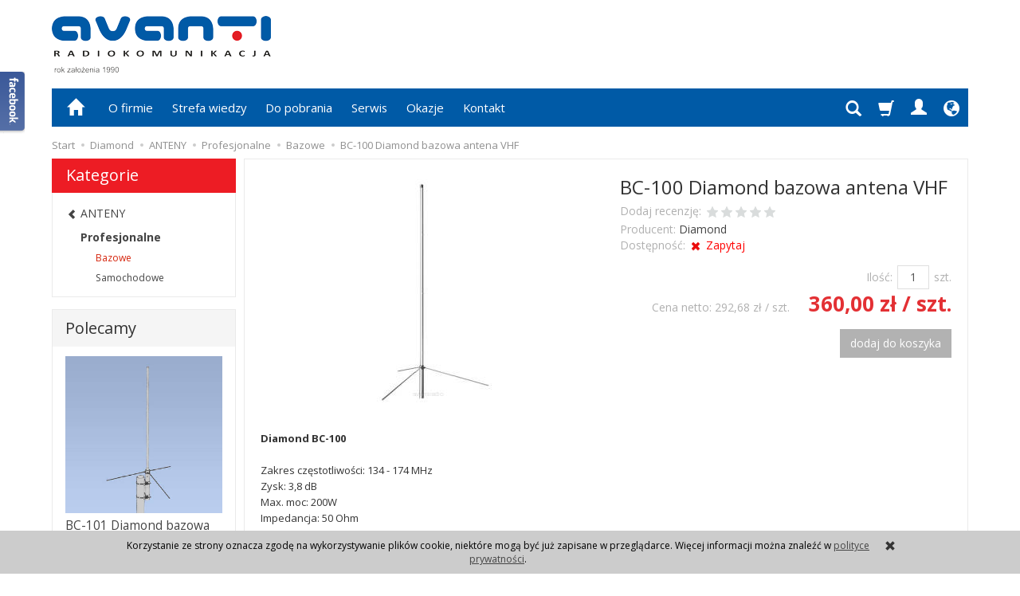

--- FILE ---
content_type: text/html; charset=utf-8
request_url: https://avantiradio.pl/manufacturer/diamond/bc-100-diamond-bazowa-antena-vhf.html
body_size: 15642
content:
<!DOCTYPE html>
<html lang="pl">
   <head>
        <meta name="viewport" content="width=device-width, initial-scale=1.0, maximum-scale=1.0" /> 
        
        
        

        
        
         
        
        
        
        
        
        

        
        
        
        
        
        

        <meta http-equiv="Content-Type" content="text/html; charset=utf-8" />
<meta name="keywords" content="Diamond, BC-100 Diamond bazowa antena VHF, Bazowe, Diamond" />
<meta name="description" content="Diamond - Diamond BC-100Zakres częstotliwości: 134 - 174 MHzZysk: 3,8 dBMax. moc: 200WImpedancja: 50 Ohm SWR: &amp;lt; 1.5 : 1 Długość: 1.7mWaga: 0.9kgOdporność na wiatr: 60m/sec.Średn" />
<title>Diamond - BC-100 Diamond bazowa antena VHF</title>
<link rel="canonical" href="https://avantiradio.pl/bc-100-diamond-bazowa-antena-vhf.html" />
        <link rel="preload" href="/bootstrap/fonts/glyphicons-halflings-regular.woff" as="font" crossorigin="anonymous">
        <link href="/bootstrap/css/bootstrap.min.css?v320" rel="preload" as="style">
        <link href="/bootstrap/css/bootstrap.min.css?v320" rel="stylesheet" type="text/css">
        <link href="/cache/css/6c6c78e087463bcbce683eda64f1a9bb.css?lm=1672134344" rel="preload" as="style" />
<link href="/cache/css/6c6c78e087463bcbce683eda64f1a9bb.css?lm=1672134344" rel="stylesheet" type="text/css" />
        

        <link rel="shortcut icon" type="image/x-icon" href="/favicon.ico" />
        <link href="https://fonts.googleapis.com/css?family=Open+Sans:400,400i,700,700i&amp;subset=latin-ext&amp;display=swap" rel="preload" as="style">
<link href="https://fonts.googleapis.com/css?family=Open+Sans:400,400i,700,700i&amp;subset=latin-ext&amp;display=swap" rel="stylesheet" type="text/css">
        
        
        <!--[if IE 9]>
        <style type="text/css">
            select.form-control
            {
                padding-right: 0;
                background-image: none;
            }
        </style> 
        <![endif]-->

         
        
        <script async src="https://www.googletagmanager.com/gtag/js?id=UA-75016834-1"></script>
<script>
  window.dataLayer = window.dataLayer || [];
  function gtag(){dataLayer.push(arguments)};
  gtag('js', new Date());
  gtag('config', 'UA-75016834-1');
  
</script>  
        <meta property="fb:app_id" content="180307298803749" />
<meta property="og:type" content="website" /><meta property="og:title" content="BC-100 Diamond bazowa antena VHF" /><meta property="og:description" content="Diamond BC-100Zakres częstotliwości: 134 - 174 MHzZysk: 3,8 dBMax. moc: 200WImpedancja: 50 Ohm SWR: &amp;lt; 1.5 : 1 Długość: 1.7mWaga: 0.9kgOdporność na wiatr: 60m/sec.Średnica masztu: 30-62φ Złącze: UC1" /><meta property="og:url" content="https://avantiradio.pl/manufacturer/diamond/bc-100-diamond-bazowa-antena-vhf.html" /><meta property="og:image" content="https://avantiradio.pl/media/products/e6f62d9203a13b09bec8f7b0321670d7/images/thumbnail/big_bc-100.jpg?lm=1684393153" /><meta property="og:updated_time" content="1769606434" />   </head>
   <body>
            
    
    

    
    <div id="facebook-slider" style="position: fixed;left:-420px;top: 90px;height: 82px;background: url('/images/frontend/theme/default2/fb-button.png') right top no-repeat;padding-right: 31px;cursor: pointer;z-index: 100;background-position:420px -4px;">
    		    	<div id="facebook-box-like" style="background-color:#FFFFFF;width:420px;min-height:74px;">
                    <div style="padding:10px;">
	            	<div id="facebook_box_result"></div>
	            </div>
	        </div>
                
        	        <div id="facebook-box-site" style="background-color:#FFFFFF;">		        
                <div id="facebook_site_result"></div>
	        </div>
                
    </div>
 
        <header>
    <div id="top" class="container">  
    <div id="header" class="clearfix hidden-xs">
        <div id="logo">            
            <a href="/">
                <img src="/images/frontend/theme/argentorwd/_editor/prod/64b142fe2c87e86bd3621e1d72f09d95.png" alt="Logo" />
            </a>
        </div>   
    </div>
</div>
<div id="header-navbar-position">
    <div id="header-navbar-outer">
        <div class="container">  
            <nav id="header-navbar" class="navbar" role="navigation">    
                <div id="logo_small" class="visible-xs">
                    <div>
                        <a href="/">
                            <img src="/images/frontend/theme/argentorwd/_editor/prod/d60185af22ef21ed14c063f47413ae2e.png" alt="Logo" />
                        </a>
                     </div>
                </div>           
                <div id="navbar-buttons" class="btn-group pull-right">  
                    <button id="nav-button-search" type="button" class="btn btn-navbar hidden-xs collapsed" data-toggle="collapse" data-target="#nav-search"  data-parent="#header-navbar">
                        <span class="glyphicon glyphicon-search"></span>
                    </button>  
                    <button id="nav-button-shopping-cart" class="btn btn-navbar collapsed empty" data-toggle="collapse" data-target="#nav-shopping-cart"  data-parent="#header-navbar">
                        <span class="glyphicon glyphicon-shopping-cart"></span>
                        <small class="quantity"></small>
                    </button>

                     
                    <a href="https://avantiradio.pl/user/loginUser" id="nav-button-user" class="hidden-xs btn btn-navbar collapsed">
                        <span id="login-status-info" class="glyphicon glyphicon-user"></span>
                        <small class="login-status">&nbsp;</small>
                    </a> 
                    <button id="nav-button-user" class="visible-xs btn btn-navbar collapsed" data-toggle="collapse" data-target="#nav-user" data-parent="#header-navbar">
                        <span id="login-status-info" class="glyphicon glyphicon-user"></span>
                        <small class="login-status">&nbsp;</small>
                    </button>     
                                                      
                    <button id="nav-button-settings" class="btn btn-navbar hidden-xs collapsed" data-toggle="collapse" data-target="#nav-settings" data-parent="#header-navbar">
                        <span class="glyphicon glyphicon-globe"></span>
                    </button>                                                                  
                </div>           
                <div class="navbar-header">
                    <button id="nav-button-menu" type="button" class="navbar-toggle collapsed" data-toggle="collapse" data-target="#nav-menu" data-parent="#header-navbar">
                        <span class="icon-bar"></span>
                        <span class="icon-bar"></span>
                        <span class="icon-bar"></span>
                    </button>                            
                </div>               
                <!-- Menu -->
                <div id="nav-menu" class="navbar-collapse collapse">
                    <ul class="nav navbar-nav horizontal-categories hidden-xs hidden-sm">
    <li class="home-icon">
        <a href="/">
            <span class="glyphicon glyphicon-home"></span>
        </a>                     
    </li>
</ul>
<ul class="nav navbar-nav horizontal-categories" style="visibility: hidden; height: 0;" >                       
    <li class="visible-xs">
        <form action="/product/search" class="form-inline search" method="get">
    <div class="input-group">
        <label class="sr-only" for="search">Wyszukaj</label>
        <input type="search" autocomplete="off" class="form-control" name="query" value="" placeholder='Wpisz czego szukasz' />
        <span class="input-group-btn">
            <button class="btn btn-primary" type="submit"><span class="glyphicon glyphicon-search"></span></button>
        </span>                                
    </div>
</form>






    </li>  
                        <li class="visible-xs visible-sm">
                <a href="/category/akumulatory-ladowarki" class="category-link">Akumulatory, ładowarki.</a>
            </li>
         
                                                    <li class="dropdown visible-xs visible-sm">
                    <a href="/category/analizatory-i-mierniki-swr" class="dropdown-toggle category-link" data-hover="dropdown" data-toggle="dropdown">Analizatory i mierniki SWR</a>
                    <ul class="dropdown-menu">
                                                    <li><a href="/category/analizatory-i-mierniki-swr-analizatory-antenowe" class="category-link">Analizatory antenowe</a></li>
                                                    <li><a href="/category/analizatory-i-mierniki-swr-mierniki-swr" class="category-link">Mierniki SWR</a></li>
                                            </ul> 
                </li>
                     
                                                    <li class="dropdown visible-xs visible-sm">
                    <a href="/category/anteny" class="dropdown-toggle category-link" data-hover="dropdown" data-toggle="dropdown">ANTENY</a>
                    <ul class="dropdown-menu">
                                                    <li><a href="/category/anteny-amatorskie" class="category-link">Amatorskie</a></li>
                                                    <li><a href="/category/anteny-profesjonalne" class="category-link">Profesjonalne</a></li>
                                                    <li><a href="/category/anteny-odbiorcze" class="category-link">Odbiorcze</a></li>
                                                    <li><a href="/category/anteny-cb" class="category-link">CB</a></li>
                                                    <li><a href="/category/anteny-anteny-taxi" class="category-link">Anteny Taxi</a></li>
                                                    <li><a href="/category/anteny-profesjonalne-i-amatorskie-tetra" class="category-link">TETRA</a></li>
                                                    <li><a href="/category/anteny-profesjonalne-i-amatorskie-lotnicze" class="category-link">Lotnicze</a></li>
                                                    <li><a href="/category/anteny-profesjonalne-i-amatorskie-morskie" class="category-link">Morskie</a></li>
                                            </ul> 
                </li>
                     
                                                    <li class="dropdown visible-xs visible-sm">
                    <a href="/category/maszty-i-kratownice" class="dropdown-toggle category-link" data-hover="dropdown" data-toggle="dropdown">Maszty i kratownice</a>
                    <ul class="dropdown-menu">
                                                    <li><a href="/category/maszty-i-kratownice-maszty" class="category-link">Maszty</a></li>
                                                    <li><a href="/category/maszty-i-kratownice-akcesoria" class="category-link">Akcesoria</a></li>
                                            </ul> 
                </li>
                     
                                                    <li class="dropdown visible-xs visible-sm">
                    <a href="/category/osprzet-antenowy" class="dropdown-toggle category-link" data-hover="dropdown" data-toggle="dropdown">Osprzęt antenowy</a>
                    <ul class="dropdown-menu">
                                                    <li><a href="/category/osprzet-antenowy-baluny-symetryzatory-sumatory" class="category-link">Baluny (symetryzatory), sumatory</a></li>
                                                    <li><a href="/category/osprzet-antenowy-duplexery-triplexery" class="category-link">Duplexery, Triplexery</a></li>
                                                    <li><a href="/category/osprzet-antenowy-przelaczniki" class="category-link">Przełączniki antenowe</a></li>
                                                    <li><a href="/category/osprzet-antenowy-odgromniki" class="category-link">Odgromniki</a></li>
                                                    <li><a href="/category/osprzet-antenowy-podstawy-magnetyczne" class="category-link">Podstawy magnetyczne</a></li>
                                                    <li><a href="/category/osprzet-antenowy-uchwyty-izolatory-kable-montazowe" class="category-link">Uchwyty, izolatory, kable montażowe</a></li>
                                                    <li><a href="/category/osprzet-antenowy-rotory" class="category-link">Rotory</a></li>
                                            </ul> 
                </li>
                     
                                                    <li class="dropdown visible-xs visible-sm">
                    <a href="/category/cb-radio" class="dropdown-toggle category-link" data-hover="dropdown" data-toggle="dropdown">CB Radio</a>
                    <ul class="dropdown-menu">
                                                    <li><a href="/category/cb-radio-radiostacje" class="category-link">Radiostacje</a></li>
                                                    <li><a href="/category/cb-radio-anteny" class="category-link">Anteny</a></li>
                                            </ul> 
                </li>
                     
                        <li class="visible-xs visible-sm">
                <a href="/category/dab-radio-cyfrowe" class="category-link">Radio FM, DAB+, Radio internetowe</a>
            </li>
         
                                                    <li class="dropdown visible-xs visible-sm">
                    <a href="/category/dvb-t-telewizja-cyfrowa" class="dropdown-toggle category-link" data-hover="dropdown" data-toggle="dropdown">DVB-T Telewizja cyfrowa</a>
                    <ul class="dropdown-menu">
                                                    <li><a href="/category/dvb-t-telewizja-cyfrowa-tunery-dvb-t" class="category-link">Tunery DVB-T</a></li>
                                            </ul> 
                </li>
                     
                        <li class="visible-xs visible-sm">
                <a href="/category/kable-koncentrycze" class="category-link">Kable koncentryczne</a>
            </li>
         
                                                    <li class="dropdown visible-xs visible-sm">
                    <a href="/category/kamery-i-rejestratory" class="dropdown-toggle category-link" data-hover="dropdown" data-toggle="dropdown">Kamery i rejestratory</a>
                    <ul class="dropdown-menu">
                                                    <li><a href="/category/kamery-i-rejestratory-telewizja-przemyslowa" class="category-link">Kamery, Monitoring</a></li>
                                                    <li><a href="/category/kamery-i-rejestratory-rejestratory-rozmow" class="category-link">Rejestratory rozmów</a></li>
                                            </ul> 
                </li>
                     
                                                    <li class="dropdown visible-xs visible-sm">
                    <a href="/category/mikrofony-sluchawki" class="dropdown-toggle category-link" data-hover="dropdown" data-toggle="dropdown">Mikrofony - słuchawki</a>
                    <ul class="dropdown-menu">
                                                    <li><a href="/category/mikrofony-sluchawki-mikrofony" class="category-link">Mikrofony</a></li>
                                                    <li><a href="/category/mikrofony-sluchawki-sluchawki" class="category-link">Słuchawki</a></li>
                                                    <li><a href="/category/mikrofony-sluchawki-mikrofonosluchawki" class="category-link">Mikrofonosłuchawki</a></li>
                                                    <li><a href="/category/mikrofony-sluchawki-mikrofonoglosniki" class="category-link">Mikrofonogłośniki</a></li>
                                            </ul> 
                </li>
                     
                                                    <li class="visible-xs visible-sm">
                    <a href="/category/narzedzia" class="category-link">Narzędzia</a>
                </li>
                     
                                                    <li class="dropdown visible-xs visible-sm">
                    <a href="/category/oswietlenie-latarki" class="dropdown-toggle category-link" data-hover="dropdown" data-toggle="dropdown">Oświetlenie, latarki, przedłużacze, itp.</a>
                    <ul class="dropdown-menu">
                                                    <li><a href="/category/oswietlenie-latarki-latarki" class="category-link">Latarki</a></li>
                                            </ul> 
                </li>
                     
                        <li class="visible-xs visible-sm">
                <a href="/category/pokrowce-futeraly-154" class="category-link">Pokrowce, futerały</a>
            </li>
         
                        <li class="visible-xs visible-sm">
                <a href="/category/pozostale" class="category-link">Pozostałe</a>
            </li>
         
                        <li class="visible-xs visible-sm">
                <a href="/category/prostowniki-samochodowe" class="category-link">Prostowniki samochodowe</a>
            </li>
         
                                                    <li class="dropdown visible-xs visible-sm">
                    <a href="/category/lotnicze" class="dropdown-toggle category-link" data-hover="dropdown" data-toggle="dropdown">Radiostacje Lotnicze oraz  anteny i osprzęt</a>
                    <ul class="dropdown-menu">
                                                    <li><a href="/category/lotnicze-bazowe-i-przewozne" class="category-link">Bazowe i przewoźne</a></li>
                                                    <li><a href="/category/lotnicze-radia-reczne" class="category-link">Radia ręczne</a></li>
                                                    <li><a href="/category/lotnicze-anteny-i-akcesoria" class="category-link">Anteny i Akcesoria</a></li>
                                                    <li><a href="/category/lotnicze-rejestratory-rozmow" class="category-link">Rejestratory rozmów</a></li>
                                            </ul> 
                </li>
                     
                                                    <li class="dropdown visible-xs visible-sm">
                    <a href="/category/morskie" class="dropdown-toggle category-link" data-hover="dropdown" data-toggle="dropdown">Radiostacje Morskie</a>
                    <ul class="dropdown-menu">
                                                    <li><a href="/category/morskie-bazowe-i-przewozne" class="category-link">Bazowe i przewoźne</a></li>
                                                    <li><a href="/category/morskie-radia-reczne" class="category-link">Radia ręczne</a></li>
                                                    <li><a href="/category/morskie-anteny-i-akcesoria" class="category-link">Anteny i Akcesoria</a></li>
                                            </ul> 
                </li>
                     
                                                    <li class="dropdown visible-xs visible-sm">
                    <a href="/category/radiotelefony-amatorskie" class="dropdown-toggle category-link" data-hover="dropdown" data-toggle="dropdown">Radiostacje Amatorskie</a>
                    <ul class="dropdown-menu">
                                                    <li><a href="/category/radiotelefony-amatorskie-bazowe-i-przewozne" class="category-link">Bazowe i przewoźne</a></li>
                                                    <li><a href="/category/radiotelefony-amatorskie-reczne" class="category-link">Ręczne</a></li>
                                                    <li><a href="/category/radiotelefony-amatorskie-akcesoria" class="category-link">Akcesoria</a></li>
                                            </ul> 
                </li>
                     
                        <li class="visible-xs visible-sm">
                <a href="/category/radiostacje-poc-lte-" class="category-link">PoC Radio, LTE, IP</a>
            </li>
         
                                                    <li class="dropdown visible-xs visible-sm">
                    <a href="/category/radiostacje-profesjonalne" class="dropdown-toggle category-link" data-hover="dropdown" data-toggle="dropdown">Radiostacje Profesjonalne</a>
                    <ul class="dropdown-menu">
                                                    <li><a href="/category/radiostacje-profesjonalne-bazowe-i-przewozne" class="category-link">Bazowe i przewoźne</a></li>
                                                    <li><a href="/category/radiostacje-profesjonalne-lotnicze" class="category-link">Lotnicze</a></li>
                                                    <li><a href="/category/radiostacje-profesjonalne-przemienniki" class="category-link">Przemienniki</a></li>
                                                    <li><a href="/category/radiostacje-profesjonalne-reczne" class="category-link">Ręczne</a></li>
                                                    <li><a href="/category/radiostacje-profesjonalne-system-lacznosci-ip" class="category-link">System łączności IP</a></li>
                                            </ul> 
                </li>
                     
                        <li class="visible-xs visible-sm">
                <a href="/category/radiotelefony-cyfrowe" class="category-link">Radiostacje  Profesjonalne cyfrowe</a>
            </li>
         
                        <li class="visible-xs visible-sm">
                <a href="/category/radiostacje-profesjonalne-atex" class="category-link">Radiostacje ATEX</a>
            </li>
         
                        <li class="visible-xs visible-sm">
                <a href="/category/radiostacje-satelitarne" class="category-link">Radiostacje Satelitarne</a>
            </li>
         
                        <li class="visible-xs visible-sm">
                <a href="/category/radiotelefony-pmr446-bez-pozwolenia" class="category-link">PMR446 Radiostacje bez pozwolenia </a>
            </li>
         
                                                    <li class="dropdown visible-xs visible-sm">
                    <a href="/category/skanery-nasluchowe-odbiorniki" class="dropdown-toggle category-link" data-hover="dropdown" data-toggle="dropdown">Skanery nasłuchowe - odbiorniki</a>
                    <ul class="dropdown-menu">
                                                    <li><a href="/category/skanery-nasluchowe-odbiorniki-bazowe" class="category-link">Bazowe</a></li>
                                                    <li><a href="/category/skanery-nasluchowe-odbiorniki-reczne" class="category-link">Ręczne</a></li>
                                            </ul> 
                </li>
                     
                        <li class="visible-xs visible-sm">
                <a href="/category/skrzynki-antenowe" class="category-link">Skrzynki antenowe</a>
            </li>
         
                        <li class="visible-xs visible-sm">
                <a href="/category/sztuczne-obciazenia" class="category-link">Sztuczne obciążenia</a>
            </li>
         
                                                    <li class="dropdown visible-xs visible-sm">
                    <a href="/category/zasilacze-i-przetwornice" class="dropdown-toggle category-link" data-hover="dropdown" data-toggle="dropdown">Zasilacze i przetwornice</a>
                    <ul class="dropdown-menu">
                                                    <li><a href="/category/zasilacze-i-przetwornice-zasilacze-impulsowe" class="category-link">Zasilacze impulsowe</a></li>
                                                    <li><a href="/category/zasilacze-i-przetwornice-zasilacze-transformatorowe" class="category-link">Zasilacze transformatorowe</a></li>
                                            </ul> 
                </li>
                     
                                                    <li class="dropdown visible-xs visible-sm">
                    <a href="/category/wtyki-i-redukcje" class="dropdown-toggle category-link" data-hover="dropdown" data-toggle="dropdown">Wtyki i redukcje</a>
                    <ul class="dropdown-menu">
                                                    <li><a href="/category/wtyki-i-redukcje-redukcje" class="category-link">Redukcje</a></li>
                                                    <li><a href="/category/wtyki-i-redukcje-wtyki-i-gniazda" class="category-link">Wtyki i gniazda</a></li>
                                            </ul> 
                </li>
                     
                        <li class="visible-xs visible-sm">
                <a href="/category/walizki-transportowe" class="category-link">Walizki transportowe</a>
            </li>
         
                        <li class="visible-xs visible-sm">
                <a href="/category/okazje" class="category-link">Okazje</a>
            </li>
         
                                                    <li class="visible-xs visible-sm">
                    <a href="/category/suvival" class="category-link">Survival </a>
                </li>
                     
                        <li class="visible-xs visible-sm">
                <a href="/category/serwis" class="category-link">Serwis</a>
            </li>
         
                        <li class="visible-xs visible-sm">
                <a href="/category/nowa-kategoria" class="category-link">Wzmacniacze mocy</a>
            </li>
         
      
    
        <li><a href="/webpage/o-firmie.html">O firmie</a></li>
    <li><a href="/webpage/strefa-wiedzy.html">Strefa  wiedzy</a></li>
    <li><a href="/webpage/do-pobrania.html">Do pobrania</a></li>
    <li><a href="/webpage/serwis.html">Serwis</a></li>
    <li><a href="https://avantiradio.pl/category/okazje">Okazje</a></li>
    <li><a href="/webpage/kontakt.html">Kontakt</a></li>

</ul>





                </div>            
                <div class="navbar-dropdown">                
                    <!-- Koszyk -->
                    <div id="nav-shopping-cart" class="navbar-collapse collapse">
                        <div class="shopping-cart clearfix">
            <div class="text-right">Twój koszyk jest pusty</div>
    </div>





                    </div>        
                    <div id="nav-user" class="navbar-collapse collapse">
                        <ul class="nav navbar-nav">
                            <!-- Moje konto, Język, Waluta -->                    
                                <li class="user-options"><a href="https://avantiradio.pl/user/loginUser" rel="nofollow">Zaloguj</a></li>
    <li class="user-options user-options-logout"><a href="https://avantiradio.pl/user/createAccount" rel="nofollow">Załóż konto</a></li>    

<li class="dropdown visible-xs"></li> 
<li class="dropdown visible-xs"><a href="#" class="dropdown-toggle" data-hover="dropdown" data-toggle="dropdown">
    PLN <b class="caret"></b>
</a>
<ul class="dropdown-menu">
    <li class="active"><a href="/currency/change/currency/1" rel="nofollow">PLN</a></li>
    <li><a href="/currency/change/currency/2" rel="nofollow">USD</a></li>
    <li><a href="/currency/change/currency/3" rel="nofollow">EUR</a></li>
</ul></li>

                                                        
                        </ul>
                    </div>
                    <div id="nav-settings" class="hidden-xs navbar-collapse collapse"><ul class="nav navbar-nav"><li class="dropdown"></li><li class="dropdown"><a href="#" class="dropdown-toggle" data-hover="dropdown" data-toggle="dropdown">
    PLN <b class="caret"></b>
</a>
<ul class="dropdown-menu">
    <li class="active"><a href="/currency/change/currency/1" rel="nofollow">PLN</a></li>
    <li><a href="/currency/change/currency/2" rel="nofollow">USD</a></li>
    <li><a href="/currency/change/currency/3" rel="nofollow">EUR</a></li>
</ul></li></ul><div class="translator_box"><div id="google_translate_element"></div></div></div>
                    <div id="nav-search" class="navbar-collapse collapse hidden-xs">
                        <form action="/product/search" class="form-inline search" method="get">
    <div class="input-group">
        <label class="sr-only" for="search">Wyszukaj</label>
        <input type="search" autocomplete="off" class="form-control" name="query" value="" placeholder='Wpisz czego szukasz' />
        <span class="input-group-btn">
            <button class="btn btn-primary" type="submit"><span class="glyphicon glyphicon-search"></span></button>
        </span>                                
    </div>
</form>






                    </div>
                </div>
            </nav>
        </div>
    </div>
</div>


 

</header>

<div id="two-column-layout"> 
    <div class="container">
        <ol class="breadcrumb hidden-xs" itemscope itemtype="https://schema.org/BreadcrumbList">
    <li itemprop="itemListElement" itemscope itemtype="https://schema.org/ListItem">
    	<a itemprop="item" href="https://avantiradio.pl/"><span itemprop="name">Start</span></a>
    	<meta itemprop="position" content="1" />
    </li>
    	        <li itemprop="itemListElement" itemscope itemtype="https://schema.org/ListItem">
        	<a itemprop="item" href="https://avantiradio.pl/manufacturer/diamond"><span itemprop="name">Diamond</span></a>
        	<meta itemprop="position" content="2" />
        </li>
	        <li itemprop="itemListElement" itemscope itemtype="https://schema.org/ListItem">
        	<a itemprop="item" href="https://avantiradio.pl/manufacturer/diamond/anteny"><span itemprop="name">ANTENY</span></a>
        	<meta itemprop="position" content="3" />
        </li>
	        <li itemprop="itemListElement" itemscope itemtype="https://schema.org/ListItem">
        	<a itemprop="item" href="https://avantiradio.pl/manufacturer/diamond/anteny-profesjonalne"><span itemprop="name">Profesjonalne</span></a>
        	<meta itemprop="position" content="4" />
        </li>
	        <li itemprop="itemListElement" itemscope itemtype="https://schema.org/ListItem">
        	<a itemprop="item" href="https://avantiradio.pl/manufacturer/diamond/anteny-profesjonalne-bazowe"><span itemprop="name">Bazowe</span></a>
        	<meta itemprop="position" content="5" />
        </li>
	        <li itemprop="itemListElement" itemscope itemtype="https://schema.org/ListItem">
        	<a itemprop="item" href="https://avantiradio.pl/manufacturer/diamond/bc-100-diamond-bazowa-antena-vhf.html"><span itemprop="name">BC-100 Diamond bazowa antena VHF</span></a>
        	<meta itemprop="position" content="6" />
        </li>
	</ol>
        <div class="row">
            <div id="content" class="col-md-9 col-md-push-3 col-lg-9 col-lg-push-3">













<div itemscope itemtype="https://schema.org/Product">
    <div class="card panel panel-default">
        <div class="panel-body">
            <div class="row">
                <div class="col-sm-6 col-md-6 col-lg-6 product-gallery">
                    <ul id="product-gallery" class="gallery list-unstyled clearfix" data-equalizer>
                        <li id="product-photo" class="col-xs-12" data-src="/media/products/e6f62d9203a13b09bec8f7b0321670d7/images/thumbnail/big_bc-100.jpg?lm=1684393153" data-sub-html="    &lt;div class=&quot;custom-html&quot;&gt;
        &lt;h4&gt;BC-100 Diamond bazowa antena VHF&lt;/h4&gt;
        &lt;p&gt;&lt;/p&gt;
    &lt;/div&gt;
" data-id="" data-gallery="/media/products/e6f62d9203a13b09bec8f7b0321670d7/images/thumbnail/gallery_bc-100.jpg?lm=1687970562">
                            <div>
                                <div class="gallery-image">
                                    <img itemprop="image" class="img-responsive" src="/media/products/e6f62d9203a13b09bec8f7b0321670d7/images/thumbnail/large_bc-100.jpg?lm=1684059456" alt="BC-100 Diamond bazowa antena VHF" width="307" height="280" />
                                                                    </div>
                            </div>
                        </li>
                                            </ul>
                </div>
                <div class="col-sm-6 col-md-6 col-lg-6 product-label relative">
                    <div id="product-preloader" class="preloader absolute hidden"></div>
                    <h1 itemprop="name">BC-100 Diamond bazowa antena VHF</h1>
                    <ul class="information">
                        

<li style="margin-bottom: -5px;">
    <span id="add-review" class="review-text text-muted">Dodaj recenzję:</span>
    <form action="">
        <input  name="star1" type="radio" class="auto-submit-star" value="1"  />
        <input  name="star1" type="radio" class="auto-submit-star" value="2"  />
        <input  name="star1" type="radio" class="auto-submit-star" value="3"  />
        <input  name="star1" type="radio" class="auto-submit-star" value="4"  />
        <input  name="star1" type="radio" class="auto-submit-star" value="5"  />
    </form>
</li>
<!-- Modal -->
<div class="modal fade" id="star_raiting_modal" tabindex="-1" role="dialog" aria-labelledby="myModalLabel" aria-hidden="true" >
    <div class="modal-dialog">
    <div class="modal-content">
        <div id="star_raiting"></div>
    </div>
  </div>
</div>
                        
                                                    <li><span class="text-muted">Producent:</span> <span itemprop="brand"><a href="/manufacturer/diamond" class="producer_name">Diamond</a></span></li>
                                                                            <li class="product_man_code_container hidden"><span class="text-muted">Kod producenta:</span> <span class="product_man_code"></span></li>
                                                
                        <li>
                            
                                                            <span class="text-muted">Dostępność:</span>
                                
                                                                    <span id="st_availability_info">
    <img alt="Zapytaj" src="/media/availability/1.png?lm=1683931313" />

            <a href="#" id="active_availability_alert_overlay">
        
    <span id="st_availability_info-value" style="float: none;color: #FF0000">Zapytaj</span>

            </a>
    
</span>

<!-- Modal -->
<div class="modal fade" id="availability_alert_modal" tabindex="-1" role="dialog" aria-labelledby="myModalLabel" aria-hidden="true">
  <div class="modal-dialog">
    <div class="modal-content">
        <div id="availability_alert"></div>
    </div>
  </div>
</div>

                                                                                                
                                                            <div class="clearfix">   <div id="question-container">
   </div>

</div>
                                                        
                            <div id="basket_product_options_container">
                                
                            </div>
                        </li>

                        
                    </ul>

                    <meta itemprop="sku" content="2742">
                    
                                            <ul class="information prices" itemprop="offers" itemscope itemtype="https://schema.org/Offer">
                        <meta itemprop="availability" content="https://schema.org/InStock" />
                        <meta itemprop="priceCurrency" content="PLN" />
                        <meta itemprop="url" content="https://avantiradio.pl/bc-100-diamond-bazowa-antena-vhf.html" />
                        <meta itemprop="priceValidUntil" content="2026-02-11" />


                                                            <meta itemprop="price" content="360.00" />
                            
                        
                            <li class="add-quantity text-muted">
                                <label for="product-card_2742_quantity">Ilość:</label><input type="text" name="product-card[2742][quantity]" id="product-card_2742_quantity" value="1" class="basket_add_quantity form-control" size="4" maxlength="5" data-max="0" data-min="1" inputmode="numeric" onchange="this.value = stPrice.fixNumberFormat(this.value, 0);" /><span class="uom text-muted">szt.</span>
                            </li>
                                                                                                                            <li>
                                        <span class="price_minor text-muted">Cena netto: <span id="st_product_options-price_net"><span id="st_product_options-price-netto">292,68 zł</span> / szt.</span></span>
                                        <span class="old_price"></span>
                                        <span class="price"><span id="st_product_options-price-brutto">360,00 zł</span> / szt.</span>

                                    </li>
                                                            
                            
                            <li class="shopping-cart">
                                    <form data-product="2742" id="product-card_2742" class="basket_add_button" action="https://avantiradio.pl/basket/add/2742/1" method="post">
        <div>
            <input type="hidden" name="product_set_discount" value="" />
            <input type="hidden" name="option_list" value="" />
            <div class="relative btn-disable"><button class="btn btn-shopping-cart" type="submit" disabled="disabled">dodaj do koszyka</button><span class="disabled-info btn btn-shopping-cart">Niedostępny</span></div>
        </div>
    </form>
                            </li>
                                                            
                                                    
                        

    <li style="margin-top: 12px">    
</li>

                    </ul>
                                
                <div style="margin-top:5px;">
	
<div id="fb-root"></div>
     
   

        
<div id="facebook-box-like" style="background-color:#FFFFFF; overflow: hidden;">
    <div class="fb-like" data-colorscheme="light" data-href="https://avantiradio.pl/manufacturer/diamond/bc-100-diamond-bazowa-antena-vhf.html" data-layout="button_count" data-action="like" data-show-faces="true" data-share="true"></div>
</div>             


        
</div>

                            </div>
        </div>

        

        
                        <div class="row">
            <div itemprop="description" class="description tinymce_html col-xs-12">
                <!--[mode:tiny]--><p><strong><span style="font-size: small;">Diamond BC-100</span></strong><br /><br /><span style="font-size: small;">Zakres częstotliwości: 134 - 174 MHz</span><br /><span style="font-size: small;">Zysk: 3,8 dB</span><br /><span style="font-size: small;">Max. moc: 200W</span><br /><span style="font-size: small;">Impedancja: 50 Ohm </span><br /><span style="font-size: small;">SWR: &lt; 1.5 : 1 </span><br /><span style="font-size: small;">Długość: 1.7m</span><br /><span style="font-size: small;">Waga: 0.9kg</span><br /><span style="font-size: small;">Odporność na wiatr: 60m/sec.</span><br /><span style="font-size: small;">Średnica masztu: 30-62φ </span><br /><span style="font-size: small;">Złącze: UC1</span><br /><span style="font-size: small;">Typ: dookólna</span><br /><span style="font-size: small;">Długość falowa: 5/8λ</span><br /><span style="font-size: small;">Obudowa z fiberglasu</span></p>
            </div>
                    </div>
                
                    
        
                    <ul id="product-tabs" class="nav nav-tabs">
                                <li>
                    <a href="#product-tab-1" data-url="/product/recommendProducts/id/2742/id_category/46/id_producer/7" rel="nofollow">Polecamy produkty</a>
                </li>
                            </ul>

            <div class="tab-content">
                                    <div class="tab-pane" id="product-tab-1"></div>
                            </div>
        
        </div>
    </div>


</div>

<div class="modal fade" id="execute_time_overlay" tabindex="-1" role="dialog" aria-labelledby="execute_time_overlay" aria-hidden="true">
  <div class="modal-dialog">
    <div class="modal-content">
    </div>
  </div>
</div>


</div>
            <div id="left" class="col-md-3 col-md-pull-9 col-lg-3 col-lg-pull-9 hidden-sm hidden-xs">
                <div id="category-thumbnail" class="thumbnail"><div id="vertical-categories" class="panel panel-primary">
    <div class="panel-heading">
        <h3 class="panel-title">Kategorie</h3>
    </div>
    <div class="panel-body">
        <ul class="nav nav-stacked">
                            <li class="parent"><a href="/manufacturer/diamond/anteny"><span class="glyphicon glyphicon-chevron-left"></span> <span class="name">ANTENY</span></a></li>
                                        <li>
                    <span class="current">
                        <a href="/manufacturer/diamond/anteny-profesjonalne">Profesjonalne</a>
                    </span>
                    <ul class="nav nav-stacked">
                            
                            <li class="active">
                                <a href="/manufacturer/diamond/anteny-profesjonalne-bazowe">Bazowe</a>
                            </li>
                            
                            <li>
                                <a href="/manufacturer/diamond/anteny-profesjonalne-samochodowe">Samochodowe</a>
                            </li>
                                            </ul>        
                </li>
                    </ul>
    </div>
</div></div>
                
                <div id="product_group_PROMOTION" class="product_group">
    <div class="product clearfix panel panel-default">
        <div class="panel-heading">
            <h3 class="panel-title"><a href="/group/polecamy">Polecamy</a></h3>
        </div>
        <div class="panel-body">
         
             
                <div class="image"><a href="/bc-101-diamond-bazowa-antena-vhf-144-174-mhz.html"><img alt="BC-101 Diamond  bazowa antena VHF  144-174 MHz" width="342" height="342" src="/media/products/0434528cc594d1358e6bedf1676d3f76/images/thumbnail/small_101ooo.jpg?lm=1683944662" /></a></div>
                <div class="st_product_options-color-on-list"></div>
                <div class="caption">
                    <p class="name"><a href="/bc-101-diamond-bazowa-antena-vhf-144-174-mhz.html" class="product_name">BC-101 Diamond  bazowa antena VHF  144-174 MHz</a></p>
                                            <div class="product-availability">
                            <img alt="Zapytaj" src="/media/availability/1.png?lm=1683931313" /><span class="product-availability-label">Zapytaj</span>
                                                    </div>
                                                                <div class="price-box">
                                                            <div class="price"><span class="nowrap">245,00 zł</span></div>
                                                    </div>
                                    </div>
                            </div>
    </div>
</div>
                
                
                <div id="box-4" class="box-info panel panel-default">
        	<div class="panel-heading">
            <h3 class="panel-title">Płatności</h3>
        </div>
        <div class="panel-body clearfix tinymce_html" >
        <!--[mode:tiny]--><p><img src="/uploads/Płatności030123_1.jpg?1672734628392" alt="" width="167" height="111" /></p> 
    </div>
</div><div id="box-6" class="box-info panel panel-default">
        	<div class="panel-heading">
            <h3 class="panel-title">Historia</h3>
        </div>
        <div class="panel-body clearfix tinymce_html" >
        <a href="navigation/showHistory"><img src="https://avantiradio.pl/uploads/images/history.jpg" alt="Histora przeglądania" width="167" height="81" /></a> 
    </div>
</div>
                
                
            </div>
        </div>
    </div>
    <footer>
        <div class="navbar navbar-default clearfix" role="navigation">
    <div class="container">
        <div class="row">
            
            <div id="webpage_footer" class="col-xs-12 col-sm-9 col-md-9 col-lg-9">
    <div class="panel-group row" id="accordion_footer">
			    <div class="foot-group list-group col-xs-12 col-sm-3">
	       <h5 class="list-group-item-heading">
	<a data-toggle="collapse" data-parent="#accordion_footer" href="#collapse_1">Informacje <span class="caret hidden-sm hidden-md hidden-lg"></span></a>
</h5>  
<div id="collapse_1" class="list-group collapse">
                 
        <a href="/webpage/faq.html">Polityka reklamacji i zwrotu towarów</a>
        
                 
        <a href="/webpage/polityka-prywatnosci-2.html">Polityka Prywatności</a>
        
                 
        <a href="/webpage/regulamin-sklepu.html">REGULAMIN SKLEPU</a>
        
      
</div>
	    </div>
			    <div class="foot-group list-group col-xs-12 col-sm-3">
	       
	    </div>
					</div>   
</div>   
        </div>
        <div class="copyright clearfix text-muted">
            <a href="https://www.sote.pl/?hash=d7b7a86ef3da5589babb51d26e1ca9c7" target="_blank">sklep internetowy<img src="/images/frontend/theme/responsive/copyright.png" alt="sklepy internetowe" width="39" height="12" title="sklep internetowy SOTE"/></a>
    </div>
    </div>
</div>
    </footer>
</div>        


                    <a id="phone-call" href="tel:+48 228313452"><span class="glyphicon glyphicon-earphone"></span></a> 
                <a href="#" id="toTop"><span class="glyphicon glyphicon-arrow-up"></span></a>
   <script src="/cache/js/c330be2d3478766934fe65acb1475a60.js?lm=1628677932" type="text/javascript"></script><script type="text/javascript">    
        //<![CDATA[
        jQuery(function($) {
            $(document).ready(function(){
                $('body [data-equalizer]').equalizer({ use_tallest: true });
                $(window).scroll(function () {
                    if ($(this).scrollTop() > 100) {
                        $('#toTop').fadeIn();
                    } else {
                        $('#toTop').fadeOut();
                    }
                });
                $('#toTop').click(function () {
                    $("html, body").animate({
                        scrollTop: 0
                    }, 300);
                    return false;
                });

                var scroll = false;
                var $window = $(window);
                $window.scroll(function() {
                    scroll = true;
                });
                setInterval(function() {
                    if (scroll) {
                        if($window.scrollTop() + $window.height() >= $(document).height()-250) {
                            $('#phone-call').show()
                        }else{
                            $('#phone-call').hide()
                        }
                        scroll = false;
                    }
                }, 255);

                $('#nav-button-search.collapsed').click(function() {
                    setTimeout(function(){ 
                        $('#nav-search .form-control').focus();
                    }, 300);
                });
            });
        });
        //]]>
        </script><script type="text/javascript">
	
		function googleTranslateElementInit() {
			new google.translate.TranslateElement({
				pageLanguage: 'pl',
				multilanguagePage: true,
			},
			'google_translate_element');
		}
	
</script><script type="text/javascript" src="//translate.google.com/translate_a/element.js?cb=googleTranslateElementInit"></script><script>
      window.fbAsyncInit = function() {
        FB.init({
          xfbml            : true,
          version          : 'v3.3'
        });
      };
      (function(d, s, id){
        var js, fjs = d.getElementsByTagName(s)[0];
        if (d.getElementById(id)) {return;}
        js = d.createElement(s); js.id = id;
        js.src = 'https://connect.facebook.net/pl_PL/sdk/xfbml.customerchat.js';
        fjs.parentNode.insertBefore(js, fjs);
      }(document, 'script', 'facebook-jssdk'));
    </script><script type="text/javascript" language="javascript">
 //<![CDATA[
 jQuery(function ($)
 {
     $("#facebook_site_result").append('<fb:like-box data-href="https://www.facebook.com/pages/Avanti-Radiokomunikacja/285735884872549?fref=ts" header="true" show_faces="true" stream="true" width="420" border_color="" colorscheme="light"></fb:like-box>');

     $("#facebook_box_result").append('<fb:like send="false" show_faces="true" action="like" width="420" data-href="https://avantiradio.pl" colorscheme="light" layout="standard" class="fb_edge_widget_with_comment fb_iframe_widget"></fb:like>');

     $(function () {
         $("#facebook-slider").hover(
         function(){
            $("#facebook-slider").stop(true, false).animate({left:"0"},"slow");
         },
         function(){
         $("#facebook-slider").stop(true, false).animate({left:"-420"},"slow");
                 }
         );
     })
 });
 //]]>
</script><script id="search-result-tpl" type="text/x-template">
    <div class="media">
        <div class="media-left">
            <a href="#">
                <img class="media-object" src="{%=o.image%}" alt="{%=o.name%}">
            </a>
        </div>
        <div class="media-body">
            <h4 class="media-heading">{%=o.name%}</h4>
            {% if (o.price) { %}
                <div class="price-info">
                    {% if (o.price.type == 'gross_net')  { %}
                        <span class="price">{%=o.price.brutto%}</span>
                    {% } else if (o.price.type == 'net_gross') { %}
                        <span class="price">{%=o.price.netto%}</span>
                    {% } else if (o.price.type == 'only_net') { %}
                        <span class="price">{%=o.price.netto%}</span>
                    {% } else { %}
                        <span class="price">{%=o.price.brutto%}</span>
                    {% } %}
                </div>
            {% } %}
        </div>
    </div>
</script><script type="text/javascript">
    jQuery(function($) {
        $('.search').submit(function() {
            var input = $(this).find('input[name=query]');

            if (!input.val()) {
                input.parent().addClass('has-error');
                return false;
            } 

            input.parent().removeClass('has-error');
            return true;            
        });

        var products = new Bloodhound({
            datumTokenizer: Bloodhound.tokenizers.obj.whitespace('name'),
            queryTokenizer: Bloodhound.tokenizers.whitespace,
            remote: {
                url: '/search/typeahead?query=%QUERY',
                wildcard: '%QUERY'
            },
            limit: 100
        });
     
        products.initialize();

        var tpl = tmpl($('#search-result-tpl').html());
        
        var typeahead = $('.search input[type="search"]');
        typeahead.typeahead({
            minLength: 3,
            source: products.ttAdapter(),
            messages: {
                noresults: false,
            }, 
            viewport: { selector: '#header-navbar', padding: 0 },   
            template: function(suggestions) {
                var content = '';
                for (var i = 0; i < suggestions.length; i++) {
                    content += '<li data-url="'+suggestions[i].url+'">'+tpl(suggestions[i])+'</li>';
                }
                return content;
            }
        });
    });
</script><script type="text/javascript">
//<![CDATA[
jQuery(function($) {
    var horizontalCategories = $('.horizontal-categories');
    var headerContainer = $('#header-navbar');
    var buttons = $('#navbar-buttons');
    var categories = horizontalCategories.children(':not(.more)');
    var moreContainer = $('<li style="display: none" class="dropdown more"><a data-toggle="dropdown" data-hover="dropdown" class="dropdown-toggle" href="#"><span class="icon-bar"></span><span class="icon-bar"></span><span class="icon-bar"></span></a><ul class="dropdown-menu"></ul>');


    moreContainer.children("a").dropdownHover();

    horizontalCategories.append(moreContainer); 

    horizontalCategories.bind('highlight', function(event, href) {
        var $this = $(this);
        if (href) {
            $this.find('a[href="'+href+'"]').parents("li").addClass("active"); 
            $this.data('href', href);
        } else {
            $this.find('a[href="'+$this.data('href')+'"]').parents("li").addClass("active");
        }      
    }); 

    function more() {


        var current = 0;
        var content = '';

        moreContainer.hide();

        if ($(window).width() < 991) {
            categories.show(); 
        } else {
            horizontalCategories.css({ visibility: 'hidden', 'height': 0 });  
            
            var widthOffset = moreContainer.width() + buttons.width();
            var width = headerContainer.width() - widthOffset;
            categories.each(function() {
                var li = $(this);
               
                current += li.width();

                if (current >= width) {
                    li.hide();
                    var link = li.children('a');
                    content += '<li><a href="'+link.attr('href')+'" class="category-link">'+link.html()+'</a></li>';
                } else {
                    li.show();
                }
                
            });

            if (content) {
                moreContainer.children('.dropdown-menu').html(content);
                moreContainer.show();
                horizontalCategories.trigger('highlight');  
            } 
            
        }
  
        horizontalCategories.css({ visibility: 'visible', 'height': 'auto' });     
    }

    horizontalCategories.on("click", '.category-link', function() {
        var link = $(this);

        if (link.data('toggle') != 'dropdown' || link.data('toggle') == 'dropdown' && link.parent().hasClass('open')) {
            window.location = $(this).attr('href')+'?horizontal';
            return false;
        }
    }); 

    var win = $(window);

    var throttle = 250,
        handler = function() {
            curr = ( new Date() ).getTime();
            diff = curr - lastCall;

            if ( diff >= throttle ) {

                lastCall = curr;
                $( window ).trigger( "throttledresize" );

            } else {

                if ( heldCall ) {
                    clearTimeout( heldCall );
                }

                // Promise a held call will still execute
                heldCall = setTimeout( handler, throttle - diff );
            }
        },
        lastCall = 0,
        heldCall,
        curr,
        diff;

    win.resize(handler);

    win.on("deviceorientation", handler); 

    win.on("throttledresize", more);

    $(window).one("webkitTransitionEnd otransitionend oTransitionEnd msTransitionEnd transitionend webkitAnimationEnd oanimationend msAnimationEnd animationend", more);

    var img = $('#logo img');
    img.one('load', more);
    if (img.get(0).complete || img.get(0).readyState === 4) {
        more();
    }
});
//]]>   
</script><script type="text/javascript">
//<![CDATA[
jQuery(function($) {
    var quantity = 0;
    $("#nav-button-shopping-cart .quantity").html(quantity ? quantity : ""); 
    $('#nav-shopping-cart [data-toggle=tooltip]').tooltip().on('show.bs.tooltip', function(e) {
        var target = $(e.target);
        if (target.hasClass('product-option-label')) {
            var maxWidth = target.css('max-width');
            target.css({ 'max-width': 'none' });
            var width = target.width();
            target.css({ 'max-width': maxWidth });

            return width > target.width();
        }

        return true;
    });
    if (quantity > 0) {
        $("#nav-button-shopping-cart.empty").removeClass('empty');
    };
});
//]]>   
</script><script id="search-result-tpl" type="text/x-template">
    <div class="media">
        <div class="media-left">
            <a href="#">
                <img class="media-object" src="{%=o.image%}" alt="{%=o.name%}">
            </a>
        </div>
        <div class="media-body">
            <h4 class="media-heading">{%=o.name%}</h4>
            {% if (o.price) { %}
                <div class="price-info">
                    {% if (o.price.type == 'gross_net')  { %}
                        <span class="price">{%=o.price.brutto%}</span>
                    {% } else if (o.price.type == 'net_gross') { %}
                        <span class="price">{%=o.price.netto%}</span>
                    {% } else if (o.price.type == 'only_net') { %}
                        <span class="price">{%=o.price.netto%}</span>
                    {% } else { %}
                        <span class="price">{%=o.price.brutto%}</span>
                    {% } %}
                </div>
            {% } %}
        </div>
    </div>
</script><script type="text/javascript">
    jQuery(function($) {
        $('.search').submit(function() {
            var input = $(this).find('input[name=query]');

            if (!input.val()) {
                input.parent().addClass('has-error');
                return false;
            } 

            input.parent().removeClass('has-error');
            return true;            
        });

        var products = new Bloodhound({
            datumTokenizer: Bloodhound.tokenizers.obj.whitespace('name'),
            queryTokenizer: Bloodhound.tokenizers.whitespace,
            remote: {
                url: '/search/typeahead?query=%QUERY',
                wildcard: '%QUERY'
            },
            limit: 100
        });
     
        products.initialize();

        var tpl = tmpl($('#search-result-tpl').html());
        
        var typeahead = $('.search input[type="search"]');
        typeahead.typeahead({
            minLength: 3,
            source: products.ttAdapter(),
            messages: {
                noresults: false,
            }, 
            viewport: { selector: '#header-navbar', padding: 0 },   
            template: function(suggestions) {
                var content = '';
                for (var i = 0; i < suggestions.length; i++) {
                    content += '<li data-url="'+suggestions[i].url+'">'+tpl(suggestions[i])+'</li>';
                }
                return content;
            }
        });
    });
</script><script type="text/javascript">    
//<![CDATA[
jQuery(function($) {
   if ($('#nav-settings  > ul > li:empty').length == 2)
   {
      $('#nav-button-settings').hide();
   } 

   var menuHeight = $('#header-navbar-outer').height();
   var dropdown = $('#header-navbar .dropdown-menu');

   function menuFix() {     

        if ($(window).width() > 991) {
            
            var scrolled = $(window).scrollTop();
            var menuTop = $('#header-navbar-position').offset().top;
            var windowHeight = $(window).height();
            var headerHeight = $('#top').height();

            if (scrolled > menuTop) {
                $('#header-navbar-outer').addClass('navbar-fixed-top');
                $('#header-navbar-position').css('min-height', menuHeight - 1);
                dropdown.css('max-height', windowHeight - menuHeight - 15);
            } else if (scrolled < menuTop) {
                $('#header-navbar-outer').removeClass('navbar-fixed-top');
                $('#header-navbar-position').css('min-height', '');
                dropdown.css('max-height', windowHeight - headerHeight - menuHeight - 15);
            };

        } else {
            dropdown.removeAttr("style");
        };
    }

    $(document).ready(function(){
        menuFix();
        if ($(window).width() < 991) {
            var windowHeightMobile = $(window).height();
            var headerNavbar = $('#header-navbar').height();
            var top = $('#top').height();
            var menuHeightMobile = top + headerNavbar + 10;
            $('#header-navbar .navbar-collapse').css('max-height', windowHeightMobile - menuHeightMobile);
        };  
    });
    $(window).scroll(function(){
        menuFix();
    });
    $(window).resize(function(){
        menuFix();
    });
   

});
//]]>
</script><script type="text/javascript" language="javascript">
jQuery(function ($)
{
    $(document).ready(function ()
    {
        $('.auto-submit-star').rating({
            callback: function(value, link)
            {
                showReviewPopUp();
            }
        });
        
                
        function showReviewPopUp(){
            
                    $('#star_raiting_modal').modal('show');
                
                $.get('/review/showAddOverlay', { 'value': $('input.auto-submit-star:checked').val(),'product_id':'2742','hash_code':''}, function(data)
                {
                    $('#star_raiting').html(data);
                });
            
                   };    
        
    });
});
</script><script type="text/javascript" language="javascript">
   jQuery(function ($)
   {
      $(document).ready(function ()
      {
         $('#active_availability_alert_overlay').click(function()
         {
            
                $('#availability_alert_modal').modal('show');
                
                $.get('/stAvailabilityFrontend/showAddOverlay?'+$('#st_update_product_options_form').serialize(), { 'product_id':'2742'}, function(data)
                {
                    $('#availability_alert').html(data);
                });
            
            
         });

      });
   });
</script><script type="text/javascript" language="javascript">
   jQuery(function ($)
   {
      $(document).ready(function ()
      {
         $('#active_price_question_overlay').click(function()
         {

           
                $('#price_question_modal').modal('show');

                $.get('/question/showAddOverlay', { 'product_id':'2742','question_type':'price'}, function(data)
                {
                    $('#price_question').html(data);
                });

                    });

         $('#active_depository_question_overlay').click(function()
         {
            
                $('#depository_question_modal').modal('show');

                $.get('/question/showAddOverlay', { 'product_id':'2742','question_type':'depository'}, function(data)
                {
                    $('#depository_question').html(data);
                });

                    });
      });
   });
</script><script type="text/javascript">
//<![CDATA[
jQuery(function($) {
   $(document).ready(function() {
      $("body").on("submit", "#product-card_2742", function(event) {
         var quantity_selector = '';
         var url = '';
         var parameters = {};

         if (event.type == 'submit') {
            var form = $(this);

            if (!quantity_selector) {
               quantity_selector = '#' + form.attr('id') + '_quantity';
            }

            var url = form.attr('action');

         } else if (event.type == 'click') {
            var link = $(this);

            if (link.hasClass('basket_disabled')) {
                return false;
            }

            if (!quantity_selector) {
               quantity_selector = '#' + link.attr('id') + '_quantity';
            }

            var url = link.attr('href');
         }

         var quantity = $(quantity_selector);

         if (quantity.length) {
            if (quantity.val() == 0) {
               quantity.val(quantity.get(0).defaultValue);
            }

            var url_params = url.split('/');
            url_params[url_params.length-1] = quantity.val();
            url = url_params.join('/');
         }

         if (event.type == 'submit') {
            form.attr('action', url);
         } else {
            link.attr('href', url);
         }

      });
   });
});
//]]>
</script><script>(function(d, s, id) {
  var js, fjs = d.getElementsByTagName(s)[0];
  if (d.getElementById(id)) return;
  js = d.createElement(s); js.id = id;
  js.src = "https://connect.facebook.net/pl_PL/sdk.js#xfbml=1&amp;version=v3.3&appId=180307298803749";
  fjs.parentNode.insertBefore(js, fjs);
}(document, 'script', 'facebook-jssdk'));</script><script type="text/javascript">
//<![CDATA[
jQuery(function($) {
    var preloader = $('#product-preloader');

    $('#product-tabs').on('click', 'a', function() {

        var tab = $(this);
        tab.tab('show');

        var pane = $(tab.attr('href'));

        if (pane.is(':empty')) {
            pane.html('<div class="preloader"></div>');

            $.get(tab.data('url'), function(html) {
                pane.html(html);
            });
        }

        return false;
    });

    $('#product-tabs a[href=#product-tab-1]').click();

    $(window).on('hashchange', function() {
        if(window.location.hash != "") {
            $('#product-tabs a[href="' + window.location.hash + '"]').click();
            $(window.location.hash).get(0).scrollIntoView();
        }
    }).trigger('hashchange');
    




$('#execute_time_trigger').click(function(){
    $.get('/webpage/ajax', function(html)
    {
        $('#execute_time_overlay .modal-content').html(html);
    });
});


$("#product-gallery").lightGallery({
     caption : true,
     desc : true,
     rel: false,
     loop: true,
     closable: false
});

function pgLabelRight() {var imageB = $('#product-photo .gallery-image').width() - $('#product-photo img').width(); $('.pg_label').css('right', imageB/2).show();}
pgLabelRight();
$(window).resize(function(){pgLabelRight();});

});
//]]>
</script><script type="text/javascript" src="/js/jquery.cookie.js"></script><script type="text/javascript">
jQuery(function ($)
{
    $(document).ready(function()
    {   
    
        var cookies = '<div id="cookies_message" style="background: #cccccc;"><div id="cookies_frame" style="width: 990px;"><div id="cookies_close"><span class="glyphicon glyphicon-remove"></span></div><div id="cookies_content" style="color:#000000;">Korzystanie ze strony oznacza zgodę na wykorzystywanie plików cookie, niektóre mogą być już zapisane w przeglądarce. Więcej informacji można znaleźć w <a href="/webpage/kontakt.html" >polityce prywatności</a>.</div></div></div>'; 
        $( "footer" ).after(cookies); 
         
        var cookies_message = $('#cookies_message');
        var height_cookies_message = $('#cookies_message').height();
        if (!$.cookies.get('cookies_message_hidden')) {
            cookies_message.show();
            $("html").css("padding-bottom", height_cookies_message);
        }

        $('#cookies_close').click(function(){
            cookies_message.hide();
            var expires_at = new Date();
            var years = 20;
            expires_at.setTime(expires_at.getTime() + 1000 * years * 365 * 24 * 60 * 60);
            $.cookies.set('cookies_message_hidden', true, {path: '/', expiresAt: expires_at});
            $("html").css("padding-bottom", "0");
        });
    });
});
</script></body>
</html>

--- FILE ---
content_type: text/html; charset=utf-8
request_url: https://avantiradio.pl/product/recommendProducts/id/2742/id_category/46/id_producer/7
body_size: 1904
content:
<section id="product-recommend" class="full-list product-list" >
    <div class="row" data-equalizer>
                <div class="product col-xs-4 col-sm-4 col-md-3 col-lg-3">
            <div class="thumbnail clearfix view-img">
                <div data-equalizer-watch="image"><div class="image"><a href="/wy-400-6n-sirio-400-470-mhz-antena-bazowa.html"><img alt="WY 400-6N Sirio 400 - 470 MHz Antena bazowa" width="342" height="342" src="/media/products/c76dfaad62b36a78f5e78d7194f32b6c/images/thumbnail/small_1_8_74543E_11.jpg?lm=1683950829" /></a></div></div>                <div class="text-center caption clearfix">
                    <p class="name" data-equalizer-watch="name"><a href="/wy-400-6n-sirio-400-470-mhz-antena-bazowa.html" class="product_name">WY 400-6N Sirio 400 - 470 MHz Antena bazowa</a></p>
                                            <div class="product-availability" data-equalizer-watch="product-availability">
                            <img alt="Zapytaj" src="/media/availability/1.png?lm=1683931313" /><span class="product-availability-label">Zapytaj</span>
                                                    </div>
                                        <div data-equalizer-watch="info">
                                                                                    <div class="price major_price">brutto: <span class="nowrap">580,00 zł</span></div>
                                <div class="price minor_price text-muted">(netto: <span class="nowrap">471,54 zł</span>)</div>
                                                                                                        <div class="discount-old_price">
                                                </div>
                    </div>
                </div>
            </div>
        </div>
                <div class="product col-xs-4 col-sm-4 col-md-3 col-lg-3">
            <div class="thumbnail clearfix view-img">
                <div data-equalizer-watch="image"><div class="image"><a href="/wy-300-4n-4-elementowa-yagi-5-85-db-sirio.html"><img alt="WY 300-4N    4 elementowa  Yagi  5,85 dB   SIRIO" width="342" height="342" src="/media/products/007b4f4b646c23e08f7d80377b4d4157/images/thumbnail/small_WY300-4N.png?lm=1683951013" /></a></div></div>                <div class="text-center caption clearfix">
                    <p class="name" data-equalizer-watch="name"><span title="WY 300-4N    4 elementowa  Yagi  5,85 dB   SIRIO"  class="hint"><a href="/wy-300-4n-4-elementowa-yagi-5-85-db-sirio.html" class="product_name">WY 300-4N    4 elementowa  Yagi  5,85 dB   SI...</a></span></p>
                                            <div class="product-availability" data-equalizer-watch="product-availability">
                            <img alt="Zapytaj" src="/media/availability/1.png?lm=1683931313" /><span class="product-availability-label">Zapytaj</span>
                                                    </div>
                                        <div data-equalizer-watch="info">
                                                                                    <div class="price major_price">brutto: <span class="nowrap">510,00 zł</span></div>
                                <div class="price minor_price text-muted">(netto: <span class="nowrap">414,63 zł</span>)</div>
                                                                                                        <div class="discount-old_price">
                                                </div>
                    </div>
                </div>
            </div>
        </div>
                <div class="product col-xs-4 col-sm-4 col-md-3 col-lg-3">
            <div class="thumbnail clearfix view-img">
                <div data-equalizer-watch="image"><div class="image"><a href="/wy-155-4n-sirio-155-175-mhz-antena-bazowa.html"><img alt="WY 155-4N Sirio 155 - 175 MHz antena bazowa" width="342" height="342" src="/media/products/9076db2174c92695b45daf14d89786e5/images/thumbnail/small_1_ca38c2c8e187.jpg?lm=1683950645" /></a></div></div>                <div class="text-center caption clearfix">
                    <p class="name" data-equalizer-watch="name"><a href="/wy-155-4n-sirio-155-175-mhz-antena-bazowa.html" class="product_name">WY 155-4N Sirio 155 - 175 MHz antena bazowa</a></p>
                                            <div class="product-availability" data-equalizer-watch="product-availability">
                            <img alt="Zapytaj" src="/media/availability/1.png?lm=1683931313" /><span class="product-availability-label">Zapytaj</span>
                                                    </div>
                                        <div data-equalizer-watch="info">
                                                                                    <div class="price major_price">brutto: <span class="nowrap">648,00 zł</span></div>
                                <div class="price minor_price text-muted">(netto: <span class="nowrap">526,83 zł</span>)</div>
                                                                                                        <div class="discount-old_price">
                                                </div>
                    </div>
                </div>
            </div>
        </div>
                <div class="product col-xs-4 col-sm-4 col-md-3 col-lg-3">
            <div class="thumbnail clearfix view-img">
                <div data-equalizer-watch="image"><div class="image"><a href="/wy-140-ant-kierunkowa-140-160-mhz.html"><img alt="WY 140 ant. kierunkowa 140-160 MHz  SIRIO" width="342" height="342" src="/media/products/2c98349d17a236e195cb13c8cd0036f6/images/thumbnail/small_WY140.JPG?lm=1683966321" /></a></div></div>                <div class="text-center caption clearfix">
                    <p class="name" data-equalizer-watch="name"><a href="/wy-140-ant-kierunkowa-140-160-mhz.html" class="product_name">WY 140 ant. kierunkowa 140-160 MHz  SIRIO</a></p>
                                            <div class="product-availability" data-equalizer-watch="product-availability">
                            <img alt="Zapytaj" src="/media/availability/1.png?lm=1683931313" /><span class="product-availability-label">Zapytaj</span>
                                                    </div>
                                        <div data-equalizer-watch="info">
                                                                                    <div class="price major_price">brutto: <span class="nowrap">540,00 zł</span></div>
                                <div class="price minor_price text-muted">(netto: <span class="nowrap">439,02 zł</span>)</div>
                                                                                                        <div class="discount-old_price">
                                                </div>
                    </div>
                </div>
            </div>
        </div>
                <div class="product col-xs-4 col-sm-4 col-md-3 col-lg-3">
            <div class="thumbnail clearfix view-img">
                <div data-equalizer-watch="image"><div class="image"><a href="/vh-50-falkos-136-174-mhz-antena-bazowa.html"><img alt="VH-50 Falkos 136 - 174 MHz antena bazowa" width="342" height="342" src="/media/products/d6a227a10c954338d645773948ebbb38/images/thumbnail/small_1_491ab2c9ff48.jpg?lm=1683951968" /></a></div></div>                <div class="text-center caption clearfix">
                    <p class="name" data-equalizer-watch="name"><a href="/vh-50-falkos-136-174-mhz-antena-bazowa.html" class="product_name">VH-50 Falkos 136 - 174 MHz antena bazowa</a></p>
                                            <div class="product-availability" data-equalizer-watch="product-availability">
                            <img alt="dostępny" src="/media/availability/5f3d17a6a8549-2.png?lm=1683931313" /><span class="product-availability-label">dostępny</span>
                                                    </div>
                                        <div data-equalizer-watch="info">
                                                                                    <div class="price major_price">brutto: <span class="nowrap">260,00 zł</span></div>
                                <div class="price minor_price text-muted">(netto: <span class="nowrap">211,38 zł</span>)</div>
                                                                                                        <div class="discount-old_price">
                                                </div>
                    </div>
                </div>
            </div>
        </div>
                <div class="product col-xs-4 col-sm-4 col-md-3 col-lg-3">
            <div class="thumbnail clearfix view-img">
                <div data-equalizer-watch="image"><div class="image"><a href="/uh-50-falkos-lafayette-400-480-mhz-antena-bazowa-uhf.html"><img alt="UH-50 Falkos / Lafayette 400 - 480 MHz antena bazowa UHF" width="342" height="342" src="/media/products/cb35100dcc4d7e105d056cdf699ead71/images/thumbnail/small_1_a9bc848014a7.jpg?lm=1683950275" /></a></div></div>                <div class="text-center caption clearfix">
                    <p class="name" data-equalizer-watch="name"><span title="UH-50 Falkos / Lafayette 400 - 480 MHz antena bazowa UHF"  class="hint"><a href="/uh-50-falkos-lafayette-400-480-mhz-antena-bazowa-uhf.html" class="product_name">UH-50 Falkos / Lafayette 400 - 480 MHz antena...</a></span></p>
                                            <div class="product-availability" data-equalizer-watch="product-availability">
                            <img alt="dostępny" src="/media/availability/5f3d17a6a8549-2.png?lm=1683931313" /><span class="product-availability-label">dostępny</span>
                                                    </div>
                                        <div data-equalizer-watch="info">
                                                                                    <div class="price major_price">brutto: <span class="nowrap">350,00 zł</span></div>
                                <div class="price minor_price text-muted">(netto: <span class="nowrap">284,55 zł</span>)</div>
                                                                                                        <div class="discount-old_price">
                                                </div>
                    </div>
                </div>
            </div>
        </div>
                <div class="product col-xs-4 col-sm-4 col-md-3 col-lg-3">
            <div class="thumbnail clearfix view-img">
                <div data-equalizer-watch="image"><div class="image"><a href="/loop-dual-band-800w-polaryzacja-pozioma-falkos.html"><img alt="LOOP Dual Band 800W polaryzacja pozioma  FALKOS" width="342" height="342" src="/media/products/6d5f83f01385584422cec87c78790bb6/images/thumbnail/small_61Kfb0YwkNL.jpg?lm=1683949655" /></a></div></div>                <div class="text-center caption clearfix">
                    <p class="name" data-equalizer-watch="name"><span title="LOOP Dual Band 800W polaryzacja pozioma  FALKOS"  class="hint"><a href="/loop-dual-band-800w-polaryzacja-pozioma-falkos.html" class="product_name">LOOP Dual Band 800W polaryzacja pozioma  FALK...</a></span></p>
                                            <div class="product-availability" data-equalizer-watch="product-availability">
                            <img alt="dostępny" src="/media/availability/5f3d17a6a8549-2.png?lm=1683931313" /><span class="product-availability-label">dostępny</span>
                                                    </div>
                                        <div data-equalizer-watch="info">
                                                                                    <div class="price major_price">brutto: <span class="nowrap">295,00 zł</span></div>
                                <div class="price minor_price text-muted">(netto: <span class="nowrap">239,84 zł</span>)</div>
                                                                                                        <div class="discount-old_price">
                                                </div>
                    </div>
                </div>
            </div>
        </div>
                <div class="product col-xs-4 col-sm-4 col-md-3 col-lg-3">
            <div class="thumbnail clearfix view-img">
                <div data-equalizer-watch="image"><div class="image"><a href="/logper-antenna-130-1300-mhz.html"><img alt="LogPer antenna 130-1300 MHz" width="342" height="342" src="/media/products/44ece3ab300475384b658d9d93abd07e/images/thumbnail/small_logper.jpg?lm=1683948352" /></a></div></div>                <div class="text-center caption clearfix">
                    <p class="name" data-equalizer-watch="name"><a href="/logper-antenna-130-1300-mhz.html" class="product_name">LogPer antenna 130-1300 MHz</a></p>
                                            <div class="product-availability" data-equalizer-watch="product-availability">
                            <img alt="Zapytaj" src="/media/availability/1.png?lm=1683931313" /><span class="product-availability-label">Zapytaj</span>
                                                    </div>
                                        <div data-equalizer-watch="info">
                                                                                    <div class="price major_price">brutto: <span class="nowrap">750,00 zł</span></div>
                                <div class="price minor_price text-muted">(netto: <span class="nowrap">609,76 zł</span>)</div>
                                                                                                        <div class="discount-old_price">
                                                </div>
                    </div>
                </div>
            </div>
        </div>
                <div class="product col-xs-4 col-sm-4 col-md-3 col-lg-3">
            <div class="thumbnail clearfix view-img">
                <div data-equalizer-watch="image"><div class="image"><a href="/kad-max-170-5-163-174-mhz-bazowa-antena-profesjonalna-3-x-5-8-policja-pogotowie.html"><img alt="KAD-MAX 170/5   163-174 MHz bazowa antena profesjonalna 3 x 5/8 ,   Policja  Pogotowie" width="342" height="342" src="/media/products/cf8035dc0c6de0ac6036ff6af108761a/images/thumbnail/small_5-9679577f2f54.jpg?lm=1684082591" /></a></div></div>                <div class="text-center caption clearfix">
                    <p class="name" data-equalizer-watch="name"><span title="KAD-MAX 170/5   163-174 MHz bazowa antena profesjonalna 3 x 5/8 ,   Policja  Pogotowie"  class="hint"><a href="/kad-max-170-5-163-174-mhz-bazowa-antena-profesjonalna-3-x-5-8-policja-pogotowie.html" class="product_name">KAD-MAX 170/5   163-174 MHz bazowa antena pro...</a></span></p>
                                            <div class="product-availability" data-equalizer-watch="product-availability">
                            <img alt="dostępny" src="/media/availability/5f3d17a6a8549-2.png?lm=1683931313" /><span class="product-availability-label">dostępny</span>
                                                    </div>
                                        <div data-equalizer-watch="info">
                                                                                    <div class="price major_price">brutto: <span class="nowrap">1 100,00 zł</span></div>
                                <div class="price minor_price text-muted">(netto: <span class="nowrap">894,31 zł</span>)</div>
                                                                                                        <div class="discount-old_price">
                                                </div>
                    </div>
                </div>
            </div>
        </div>
                <div class="product col-xs-4 col-sm-4 col-md-3 col-lg-3">
            <div class="thumbnail clearfix view-img">
                <div data-equalizer-watch="image"><div class="image"><a href="/kad-max-165-5-158-168-mhz-bazowa-antena-profesjonalna-3-x-5-8.html"><img alt="KAD-MAX 165/5   158-168 MHz bazowa antena profesjonalna 3 x 5/8" width="342" height="342" src="/media/products/40b42ddd505df501cc8b33fb04e572fb/images/thumbnail/small_5-9679577f2f54.jpg?lm=1684082591" /></a></div></div>                <div class="text-center caption clearfix">
                    <p class="name" data-equalizer-watch="name"><span title="KAD-MAX 165/5   158-168 MHz bazowa antena profesjonalna 3 x 5/8"  class="hint"><a href="/kad-max-165-5-158-168-mhz-bazowa-antena-profesjonalna-3-x-5-8.html" class="product_name">KAD-MAX 165/5   158-168 MHz bazowa antena pro...</a></span></p>
                                            <div class="product-availability" data-equalizer-watch="product-availability">
                            <img alt="dostępny" src="/media/availability/5f3d17a6a8549-2.png?lm=1683931313" /><span class="product-availability-label">dostępny</span>
                                                    </div>
                                        <div data-equalizer-watch="info">
                                                                                    <div class="price major_price">brutto: <span class="nowrap">1 100,00 zł</span></div>
                                <div class="price minor_price text-muted">(netto: <span class="nowrap">894,31 zł</span>)</div>
                                                                                                        <div class="discount-old_price">
                                                </div>
                    </div>
                </div>
            </div>
        </div>
            </div>
</section>


<script type="text/javascript">
jQuery(function($) {
    $(document).ready(function() {
        $('#product-recommend [data-equalizer]').equalizer({ use_tallest: true });
    });
});
</script>
